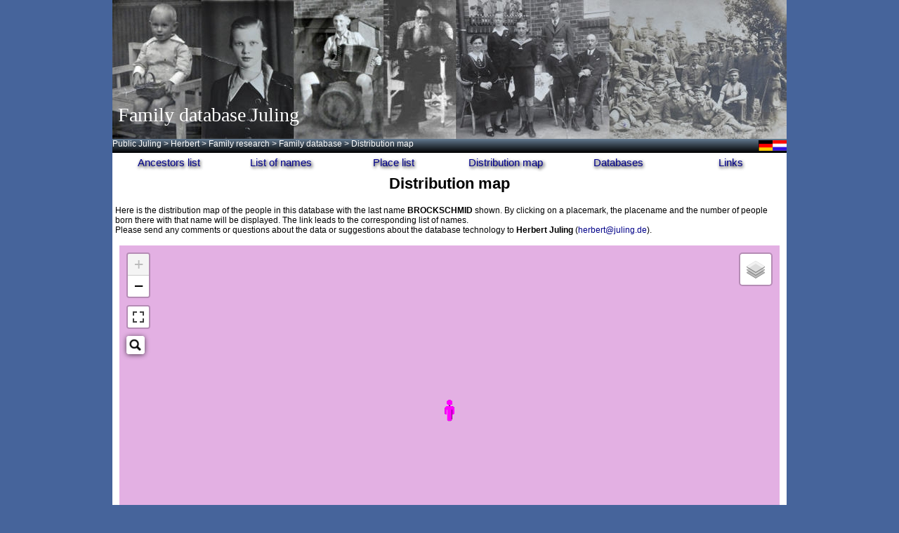

--- FILE ---
content_type: text/html; charset=UTF-8
request_url: https://www.lesum.de/juling/ahnen/map.php?name=BROCKSCHMID&lang=en&sort_by=%60BIRT.DATE%60
body_size: 3883
content:
<html>
<head>
   <meta name="Author" content="H. Juling">
   <meta name="Classification" content="Genealogie">
   <meta name="Description" content="Family database Juling">
   <meta name="KeyWords" content="Familienforschung, Juling, Genealogie, Genealogy">
   <title>Family database Juling</title>
   <link href="../style.css" rel=stylesheet type=text/css>

<link rel='stylesheet' href='https://unpkg.com/leaflet@1.7.1/dist/leaflet.css' />
<link rel='stylesheet' href='https://unpkg.com/leaflet-search@2.3.7/dist/leaflet-search.src.css' />
<!--<link rel='stylesheet' href='https://cdnjs.cloudflare.com/ajax/libs/leaflet/1.3.1/leaflet.css' />-->
<link rel='stylesheet' href='https://leaflet.github.io/Leaflet.fullscreen/dist/leaflet.fullscreen.css' rel='stylesheet' />
<!--<script src='https://cdnjs.cloudflare.com/ajax/libs/leaflet/1.3.1/leaflet.js'></script>-->
<script src='https://unpkg.com/leaflet@1.7.1/dist/leaflet.js'></script>
<script src='https://unpkg.com/leaflet-search@2.3.7/dist/leaflet-search.src.js'></script>
<script src='https://leaflet.github.io/Leaflet.fullscreen/dist/Leaflet.fullscreen.min.js'></script>	
<script src='https://bbecquet.github.io/Leaflet.PolylineDecorator/dist/leaflet.polylineDecorator.js'></script><style>
  #target {
    width: 345px;
  }
.search-input {
	font-family:Arial
}
.search-input,
.leaflet-control-search {
	max-width:345px;
}
.leaflet-control-search .search-tip {
	margin:2px;
	padding:2px 4px;
	display:block;
	color:black;
	background: #eee;
	border-radius:.25em;
	text-decoration:none;	
	white-space:nowrap;
	vertical-align:center;
}
</style>
	</head>
<body text="#000000" bgcolor="#46649B" link="#0000EE" vlink="#551A8B" alink="#FF0000">
	<div style="
	margin: 0px auto;
	width: 960px;
">
	<div style="
	width: 960px;
	height: 198px;
"><img src="./header_ahnen.jpg" style="height:198px; width:960px"/>
<div style="color:white; font-size:28px; position:relative; top:-50px">&nbsp;<span style="font-family:Times New Roman,Times,serif">Family database Juling</span></div>
</div>
	<div style="
	text-align: left;
	display: table-cell;
	vertical-align: middle;
  color: #ffffff;
  font-size: 12px;
	background: linear-gradient(to bottom, rgba(103,125,145,0.75), rgba(0,0,0,1));
	height: 20px;
	width: 960px;
	border: 0px solid #ffffff;
"><div style=" position:relative; height: 0px; top:2px; text-align:right; ">
<a href='/juling/ahnen/map.php?name=BROCKSCHMID&lang=de&sort_by=%60BIRT.DATE%60'><img src='./pics/de.gif' height=15></a><a href='/juling/ahnen/map.php?name=BROCKSCHMID&lang=nl&sort_by=%60BIRT.DATE%60'><img src='./pics/nl.gif' height=15></a></div>

<div style="background:linear-gradient(to bottom, rgba(103,125,145,0.75), rgba(0,0,0,1)); border:0px solid #ffffff; color:#ffffff; float: left; display:table-cell; font-size:12px; height:20px; text-align:left; vertical-align:middle; width:960px">
<span style="font-size: 12;"><a href="http://www.public-juling.de"><span style="color:#ffffff">Public Juling</span></a>
<span style="color:#ffffff"> &gt; </span><a href="http://www.public-juling.de/herbert/"><span style="color:#ffffff">Herbert</span></a>
<span style="color:#ffffff"> &gt; </span><a href="http://www.public-juling.de/herbert/familienforschung/?lang=en"><span style="color:#ffffff">Family research</span></a>
<span style="color:#ffffff"> &gt; </span><a href="http://www.lesum.de/juling/ahnen/?lang=en"><span style="color:#ffffff">Family database</span></a>
<span style="color:#ffffff"> &gt; Distribution map </span></span>
</div>
<div>
<a href='ahnenliste.php?ID=94&lang=en'><div style='background: white; float: left; text-align: center; width:160px ; padding: 5px 0; font-size:15px; color:#00008B; text-shadow: 0.1em 0.1em 0.3em black; font-family: "Comic Sans MS", Verdana, Arial;'>Ancestors list</div></a>
<a href='famlist.php?b=a&lang=en'><div style='background: white; float: left; text-align: center; width:160px ; padding: 5px 0; font-size:15px; color:#00008B; text-shadow: 0.1em 0.1em 0.3em black; font-family: "Comic Sans MS", Verdana, Arial;'>List of names</div></a>
<a href='ortslist.php?b=a&lang=en'><div style='background: white; float: left; text-align: center; width:160px ; padding: 5px 0; font-size:15px; color:#00008B; text-shadow: 0.1em 0.1em 0.3em black; font-family: "Comic Sans MS", Verdana, Arial;'>Place list</div></a>
<a href='map.php?map=all&lang=en'><div style='background: white; float: left; text-align: center; width:160px ; padding: 5px 0; font-size:15px; color:#00008B; text-shadow: 0.1em 0.1em 0.3em black; font-family: "Comic Sans MS", Verdana, Arial;'>Distribution map</div></a>
<a href='http://www.public-juling.de/herbert/familienforschung/?site=meine_projekte&lang=en'><div style='background: white; float: left; text-align: center; width:160px ; padding: 5px 0; font-size:15px; color:#00008B; text-shadow: 0.1em 0.1em 0.3em black; font-family: "Comic Sans MS", Verdana, Arial;'>Databases</div></a>
<a href='http://www.public-juling.de/herbert/familienforschung/?site=linkliste&lang=en'><div style='background: white; float: left; text-align: center; width:160px ; padding: 5px 0; font-size:15px; color:#00008B; text-shadow: 0.1em 0.1em 0.3em black; font-family: "Comic Sans MS", Verdana, Arial;'>Links</div></a>
</div>
</div>
	<div style="
	float: left;
	left: 200px;
	width: 660px;
	border: 0px solid #00ff00;
"><center>
<TABLE BORDER=0 CELLSPACING=0 CELLPADDING=4 COLS=2 WIDTH="960" BGCOLOR="#E0E0E0">
	<TR>
		<TD VALIGN=TOP COLSPAN=4 BGCOLOR="#FFFFFF">
			<h2 align=center>Distribution map </h2>
Here is the distribution map of the people in this database with the last name <b> BROCKSCHMID</b> shown. By clicking on a placemark, the placename and the number of people born there with that name will be displayed. The link leads to the corresponding list of names.
		<br>Please send any comments or questions about the data or suggestions about the database technology to <B>Herbert Juling</B> (<A HREF="../mail.cgi?j=1">herbert&#064juling.de</A>).			<p>
			<table align=center width=850>
				<tr>
					<td>
						<div style="width: 940px; height: 500px;" id="map"></div>
						<p><small><a href="map_full.php?map=full"></p></a></small></p>
						
						<script>
							// Mittelpunkt und Zoom definieren
							var Ju_Map = L.map('map', {
									layers: osm,
    							fullscreenControl: true,
    							center: [52.158254,9.812331],
							    zoom: 6
							});
							
							// Karte definieren
							L.tileLayer('https://{s}.tile.osm.org/{z}/{x}/{y}.png', {
							    attribution: '&copy; <a href="https://osm.org/copyright">OpenStreetMap</a> contributors',
							    detectRetina: true
							}, {icon: Ju_Icon}).addTo(Ju_Map);
							var mbAttr = 'Map data &copy; <a href="https://openstreetmap.org">OpenStreetMap</a> contributors, ' +
										'<a href="https://creativecommons.org/licenses/by-sa/2.0/">CC-BY-SA</a>, ' +
										'Imagery &copy; <a href="http://mapbox.com">Mapbox</a>',
									mbUrlMapbox = 'https://api.tiles.mapbox.com/v4/{id}/{z}/{x}/{y}.png?access_token=pk.eyJ1IjoibWFwYm94IiwiYSI6ImNpejY4NXVycTA2emYycXBndHRqcmZ3N3gifQ.rJcFIG214AriISLbB6B5aw',
									mbUrlOsm = 'http://{s}.tile.osm.org/{z}/{x}/{y}.png';							
							var mapbox  = L.tileLayer(mbUrlMapbox, {
									id: 'mapbox.streets',
									attribution: mbAttr});
							var osm  = L.tileLayer(mbUrlOsm, {
							    attribution: mbAttr,
							    detectRetina: true
							});
							
							Ju_Map.addControl( new L.Control.Search({
								url: 'https://nominatim.openstreetmap.org/search?format=json&q={s}',
								jsonpParam: 'json_callback',
								propertyName: 'display_name',
								propertyLoc: ['lat','lon'],
								marker: L.circleMarker([0,0],{radius:25}),
								zoom: 12,
								autoCollapse: true,
								autoType: false,
								minLength: 2,
								textErr: 'Ort nicht gefunden',	//error message
								textCancel: 'Abbrechen',		    //title in cancel button		
								textPlaceholder: 'Suchen...'   //placeholder value			
							}) );

							// Icons definieren
							var Icon = L.Icon.extend({
							    options: {
							    iconSize:     [28, 27], // size of the icon
							    iconAnchor:   [14, 13], // point of the icon which will correspond to marker's location
							    popupAnchor:  [14, 0] // point from which the popup should open relative to the iconAnchor
								}
							});
							var Ju_Icon = new Icon({iconUrl: './ju_icon.gif'});
							var migration = new L.LayerGroup();

							// Layers definieren
							var baseLayers = {};
							var overlays = {
								'Migrations': migration
								};
							
							// Anzeige der Position bei Click setzen
							var popup = L.popup();
							function onMapClick(e) {
							    popup
							        .setLatLng(e.latlng)
							        .setContent(e.latlng.toString())
							        .openOn(Ju_Map);
							}
							Ju_Map.on('click', onMapClick);

							
var redIcon = L.icon({
    iconUrl: 'pics/map-pin_red.gif',
    iconSize:     [14, 30], // size of the icon
    iconAnchor:   [7, 30], // point of the icon which will correspond to marker's location
    popupAnchor:  [0, -30] // point from which the popup should open relative to the iconAnchor
});
var blueIcon = L.icon({
    iconUrl: 'pics/map-pin_blue.gif',
    iconSize:     [14, 30], // size of the icon
    iconAnchor:   [7, 30], // point of the icon which will correspond to marker's location
    popupAnchor:  [0, -30] // point from which the popup should open relative to the iconAnchor
});
var greenIcon = L.icon({
    iconUrl: 'pics/map-pin_green.gif',
    iconSize:     [14, 30], // size of the icon
    iconAnchor:   [7, 30], // point of the icon which will correspond to marker's location
    popupAnchor:  [0, -30] // point from which the popup should open relative to the iconAnchor
});
var lilaIcon = L.icon({
    iconUrl: 'pics/map-pin_lila.gif',
    iconSize:     [14, 30], // size of the icon
    iconAnchor:   [7, 30], // point of the icon which will correspond to marker's location
    popupAnchor:  [0, -30] // point from which the popup should open relative to the iconAnchor
});
L.circle([52.48, 7.83], {color: '#FF00FF',radius: 1049.8405099605}).addTo(Ju_Map).bindPopup('<a href="namelist.php?shname=BROCKSCHMID&sort_by=`BIRT.PLAC`&lang=de&show=1018&short=Merzen">Merzen (1 x)</a>');

						L.marker([52.48, 7.83], {icon: lilaIcon}).addTo(Ju_Map).bindPopup('<a href="namelist.php?shname=BROCKSCHMID&sort_by=`BIRT.PLAC`&lang=de&show=1018&short=Merzen">Merzen (1 x)</a>');L.polylineDecorator(L.polyline([[52.48, 7.83],[52.43, 7.75]], {color: '#FF00FF', weight:3}).addTo(migration).bindPopup('<a href="famreport.php?ID=860&lang=en">Margarethe Elisabeth  BROCKSCHMID * †</a><br>* Merzen - oo Voltlage'), {patterns: [{offset: '100%', repeat: 0, symbol: L.Symbol.arrowHead({pixelSize: 14, pathOptions: {color: '#FF00FF', fillOpacity: 1, weight: 0}})}]}).addTo(migration);

	L.control.layers(baseLayers, overlays).addTo(Ju_Map);
	Ju_Map.fitBounds([[52.48, 7.83],[52.48, 7.83]]);
							</script>
					</td>
				</tr>
			</table>
		</TD>
	</TR>
</TABLE>
<div style='width: 960;'><div>
<a href='ahnenliste.php?ID=94&lang=en'><div style='background: white; float: left; text-align: center; width:160px ; padding: 5px 0; font-size:15px; color:#00008B; text-shadow: 0.1em 0.1em 0.3em black; font-family: "Comic Sans MS", Verdana, Arial;'>Ancestors list</div></a>
<a href='famlist.php?b=a&lang=en'><div style='background: white; float: left; text-align: center; width:160px ; padding: 5px 0; font-size:15px; color:#00008B; text-shadow: 0.1em 0.1em 0.3em black; font-family: "Comic Sans MS", Verdana, Arial;'>List of names</div></a>
<a href='ortslist.php?b=a&lang=en'><div style='background: white; float: left; text-align: center; width:160px ; padding: 5px 0; font-size:15px; color:#00008B; text-shadow: 0.1em 0.1em 0.3em black; font-family: "Comic Sans MS", Verdana, Arial;'>Place list</div></a>
<a href='map.php?map=all&lang=en'><div style='background: white; float: left; text-align: center; width:160px ; padding: 5px 0; font-size:15px; color:#00008B; text-shadow: 0.1em 0.1em 0.3em black; font-family: "Comic Sans MS", Verdana, Arial;'>Distribution map</div></a>
<a href='http://www.public-juling.de/herbert/familienforschung/?site=meine_projekte&lang=en'><div style='background: white; float: left; text-align: center; width:160px ; padding: 5px 0; font-size:15px; color:#00008B; text-shadow: 0.1em 0.1em 0.3em black; font-family: "Comic Sans MS", Verdana, Arial;'>Databases</div></a>
<a href='http://www.public-juling.de/herbert/familienforschung/?site=linkliste&lang=en'><div style='background: white; float: left; text-align: center; width:160px ; padding: 5px 0; font-size:15px; color:#00008B; text-shadow: 0.1em 0.1em 0.3em black; font-family: "Comic Sans MS", Verdana, Arial;'>Links</div></a>
</div>
</div>
<div style="
	background: black;
  color: #ffffff;
	float: left;
	width: 960px;
	height: 30px;
	border: 0px solid #ffffff;
">
<p style="text-align:right;font-size: 12px; color:#ffffff;"><a href="http://www.public-juling.de/?site=datenschutz"><span style="color:#ffffff">Privacy policy</span></a> | Copyright &copy; 2025 : Public Juling <span style="color:#ffffff"> </span></p>
</div>
</div>

</body>
</html>


--- FILE ---
content_type: text/javascript; charset=utf-8
request_url: https://unpkg.com/leaflet-search@2.3.7/dist/leaflet-search.src.js
body_size: 8031
content:
/* 
 * Leaflet Control Search v2.3.7 - 2017-11-13 
 * 
 * Copyright 2017 Stefano Cudini 
 * stefano.cudini@gmail.com 
 * http://labs.easyblog.it/ 
 * 
 * Licensed under the MIT license. 
 * 
 * Demo: 
 * http://labs.easyblog.it/maps/leaflet-search/ 
 * 
 * Source: 
 * git@github.com:stefanocudini/leaflet-search.git 
 * 
 */
/*
	Name					Data passed			   Description

	Managed Events:
	 search:locationfound	{latlng, title, layer} fired after moved and show markerLocation
	 search:expanded		{}					   fired after control was expanded
	 search:collapsed		{}					   fired after control was collapsed

	Public methods:
	 setLayer()				L.LayerGroup()         set layer search at runtime
	 showAlert()            'Text message'         show alert message
	 searchText()			'Text searched'        search text by external code
*/

//TODO implement can do research on multiple sources layers and remote		
//TODO history: false,		//show latest searches in tooltip		
//FIXME option condition problem {autoCollapse: true, markerLocation: true} not show location
//FIXME option condition problem {autoCollapse: false }
//
//TODO here insert function  search inputText FIRST in _recordsCache keys and if not find results.. 
//  run one of callbacks search(sourceData,jsonpUrl or options.layer) and run this.showTooltip
//
//TODO change structure of _recordsCache
//	like this: _recordsCache = {"text-key1": {loc:[lat,lng], ..other attributes.. }, {"text-key2": {loc:[lat,lng]}...}, ...}
//	in this mode every record can have a free structure of attributes, only 'loc' is required
//TODO important optimization!!! always append data in this._recordsCache
//  now _recordsCache content is emptied and replaced with new data founded
//  always appending data on _recordsCache give the possibility of caching ajax, jsonp and layersearch!
//
//TODO here insert function  search inputText FIRST in _recordsCache keys and if not find results.. 
//  run one of callbacks search(sourceData,jsonpUrl or options.layer) and run this.showTooltip
//
//TODO change structure of _recordsCache
//	like this: _recordsCache = {"text-key1": {loc:[lat,lng], ..other attributes.. }, {"text-key2": {loc:[lat,lng]}...}, ...}
//	in this way every record can have a free structure of attributes, only 'loc' is required

(function (factory) {
    if(typeof define === 'function' && define.amd) {
    //AMD
        define(['leaflet'], factory);
    } else if(typeof module !== 'undefined') {
    // Node/CommonJS
        module.exports = factory(require('leaflet'));
    } else {
    // Browser globals
        if(typeof window.L === 'undefined')
            throw 'Leaflet must be loaded first';
        factory(window.L);
    }
})(function (L) {


L.Control.Search = L.Control.extend({
	
	includes: L.version[0]==='1' ? L.Evented.prototype : L.Mixin.Events,

	options: {
		url: '',						//url for search by ajax request, ex: "search.php?q={s}". Can be function to returns string for dynamic parameter setting
		layer: null,					//layer where search markers(is a L.LayerGroup)				
		sourceData: null,				//function to fill _recordsCache, passed searching text by first param and callback in second				
		//TODO implements uniq option 'sourceData' to recognizes source type: url,array,callback or layer				
		jsonpParam: null,				//jsonp param name for search by jsonp service, ex: "callback"
		propertyLoc: 'loc',				//field for remapping location, using array: ['latname','lonname'] for select double fields(ex. ['lat','lon'] ) support dotted format: 'prop.subprop.title'
		propertyName: 'title',			//property in marker.options(or feature.properties for vector layer) trough filter elements in layer,
		formatData: null,				//callback for reformat all data from source to indexed data object
		filterData: null,				//callback for filtering data from text searched, params: textSearch, allRecords
		moveToLocation: null,			//callback run on location found, params: latlng, title, map
		buildTip: null,					//function to return row tip html node(or html string), receive text tooltip in first param
		container: '',					//container id to insert Search Control		
		zoom: null,						//default zoom level for move to location
		minLength: 1,					//minimal text length for autocomplete
		initial: true,					//search elements only by initial text
		casesensitive: false,			//search elements in case sensitive text
		autoType: true,					//complete input with first suggested result and select this filled-in text.
		delayType: 400,					//delay while typing for show tooltip
		tooltipLimit: -1,				//limit max results to show in tooltip. -1 for no limit, 0 for no results
		tipAutoSubmit: true,			//auto map panTo when click on tooltip
		firstTipSubmit: false,			//auto select first result con enter click
		autoResize: true,				//autoresize on input change
		collapsed: true,				//collapse search control at startup
		autoCollapse: false,			//collapse search control after submit(on button or on tips if enabled tipAutoSubmit)
		autoCollapseTime: 1200,			//delay for autoclosing alert and collapse after blur
		textErr: 'Location not found',	//error message
		textCancel: 'Cancel',		    //title in cancel button		
		textPlaceholder: 'Search...',   //placeholder value			
		hideMarkerOnCollapse: false,    //remove circle and marker on search control collapsed		
		position: 'topleft',		
		marker: {						//custom L.Marker or false for hide
			icon: false,				//custom L.Icon for maker location or false for hide
			animate: true,				//animate a circle over location found
			circle: {					//draw a circle in location found
				radius: 10,
				weight: 3,
				color: '#e03',
				stroke: true,
				fill: false
			}
		}
	},

	_getPath: function(obj, prop) {
		var parts = prop.split('.'),
			last = parts.pop(),
			len = parts.length,
			cur = parts[0],
			i = 1;

		if(len > 0)
			while((obj = obj[cur]) && i < len)
				cur = parts[i++];

		if(obj)
			return obj[last];
	},

	_isObject: function(obj) {
		return Object.prototype.toString.call(obj) === "[object Object]";
	},

	initialize: function(options) {
		L.Util.setOptions(this, options || {});
		this._inputMinSize = this.options.textPlaceholder ? this.options.textPlaceholder.length : 10;
		this._layer = this.options.layer || new L.LayerGroup();
		this._filterData = this.options.filterData || this._defaultFilterData;
		this._formatData = this.options.formatData || this._defaultFormatData;
		this._moveToLocation = this.options.moveToLocation || this._defaultMoveToLocation;
		this._autoTypeTmp = this.options.autoType;	//useful for disable autoType temporarily in delete/backspace keydown
		this._countertips = 0;		//number of tips items
		this._recordsCache = {};	//key,value table! to store locations! format: key,latlng
		this._curReq = null;
	},

	onAdd: function (map) {
		this._map = map;
		this._container = L.DomUtil.create('div', 'leaflet-control-search');
		this._input = this._createInput(this.options.textPlaceholder, 'search-input');
		this._tooltip = this._createTooltip('search-tooltip');
		this._cancel = this._createCancel(this.options.textCancel, 'search-cancel');
		this._button = this._createButton(this.options.textPlaceholder, 'search-button');
		this._alert = this._createAlert('search-alert');

		if(this.options.collapsed===false)
			this.expand(this.options.collapsed);

		if(this.options.marker) {
			
			if(this.options.marker instanceof L.Marker || this.options.marker instanceof L.CircleMarker)
				this._markerSearch = this.options.marker;

			else if(this._isObject(this.options.marker))
				this._markerSearch = new L.Control.Search.Marker([0,0], this.options.marker);

			this._markerSearch._isMarkerSearch = true;
		}

		this.setLayer( this._layer );

		map.on({
			// 		'layeradd': this._onLayerAddRemove,
			// 		'layerremove': this._onLayerAddRemove
			'resize': this._handleAutoresize
			}, this);
		return this._container;
	},
	addTo: function (map) {

		if(this.options.container) {
			this._container = this.onAdd(map);
			this._wrapper = L.DomUtil.get(this.options.container);
			this._wrapper.style.position = 'relative';
			this._wrapper.appendChild(this._container);
		}
		else
			L.Control.prototype.addTo.call(this, map);

		return this;
	},

	onRemove: function(map) {
		this._recordsCache = {};
		// map.off({
		// 		'layeradd': this._onLayerAddRemove,
		// 		'layerremove': this._onLayerAddRemove
		// 	}, this);
	},

	// _onLayerAddRemove: function(e) {
	// 	//without this, run setLayer also for each Markers!! to optimize!
	// 	if(e.layer instanceof L.LayerGroup)
	// 		if( L.stamp(e.layer) != L.stamp(this._layer) )
	// 			this.setLayer(e.layer);
	// },

	setLayer: function(layer) {	//set search layer at runtime
		//this.options.layer = layer; //setting this, run only this._recordsFromLayer()
		this._layer = layer;
		this._layer.addTo(this._map);
		return this;
	},
	
	showAlert: function(text) {
		var self = this;
		text = text || this.options.textErr;
		this._alert.style.display = 'block';
		this._alert.innerHTML = text;
		clearTimeout(this.timerAlert);
		
		this.timerAlert = setTimeout(function() {
			self.hideAlert();
		},this.options.autoCollapseTime);
		return this;
	},
	
	hideAlert: function() {
		this._alert.style.display = 'none';
		return this;
	},
		
	cancel: function() {
		this._input.value = '';
		this._handleKeypress({ keyCode: 8 });//simulate backspace keypress
		this._input.size = this._inputMinSize;
		this._input.focus();
		this._cancel.style.display = 'none';
		this._hideTooltip();
		return this;
	},
	
	expand: function(toggle) {
		toggle = typeof toggle === 'boolean' ? toggle : true;
		this._input.style.display = 'block';
		L.DomUtil.addClass(this._container, 'search-exp');
		if ( toggle !== false ) {
			this._input.focus();
			this._map.on('dragstart click', this.collapse, this);
		}
		this.fire('search:expanded');
		return this;	
	},

	collapse: function() {
		this._hideTooltip();
		this.cancel();
		this._alert.style.display = 'none';
		this._input.blur();
		if(this.options.collapsed)
		{
			this._input.style.display = 'none';
			this._cancel.style.display = 'none';			
			L.DomUtil.removeClass(this._container, 'search-exp');		
			if (this.options.hideMarkerOnCollapse) {
				this._map.removeLayer(this._markerSearch);
			}
			this._map.off('dragstart click', this.collapse, this);
		}
		this.fire('search:collapsed');
		return this;
	},
	
	collapseDelayed: function() {	//collapse after delay, used on_input blur
		var self = this;
		if (!this.options.autoCollapse) return this;
		clearTimeout(this.timerCollapse);
		this.timerCollapse = setTimeout(function() {
			self.collapse();
		}, this.options.autoCollapseTime);
		return this;		
	},

	collapseDelayedStop: function() {
		clearTimeout(this.timerCollapse);
		return this;		
	},

	////start DOM creations
	_createAlert: function(className) {
		var alert = L.DomUtil.create('div', className, this._container);
		alert.style.display = 'none';

		L.DomEvent
			.on(alert, 'click', L.DomEvent.stop, this)
			.on(alert, 'click', this.hideAlert, this);

		return alert;
	},

	_createInput: function (text, className) {
		var label = L.DomUtil.create('label', className, this._container);
		var input = L.DomUtil.create('input', className, this._container);
		input.type = 'text';
		input.size = this._inputMinSize;
		input.value = '';
		input.autocomplete = 'off';
		input.autocorrect = 'off';
		input.autocapitalize = 'off';
		input.placeholder = text;
		input.style.display = 'none';
		input.role = 'search';
		input.id = input.role + input.type + input.size;
		
		label.htmlFor = input.id;
		label.style.display = 'none';
		label.value = text;

		L.DomEvent
			.disableClickPropagation(input)
			.on(input, 'keyup', this._handleKeypress, this)
			.on(input, 'blur', this.collapseDelayed, this)
			.on(input, 'focus', this.collapseDelayedStop, this);
		
		return input;
	},

	_createCancel: function (title, className) {
		var cancel = L.DomUtil.create('a', className, this._container);
		cancel.href = '#';
		cancel.title = title;
		cancel.style.display = 'none';
		cancel.innerHTML = "<span>&otimes;</span>";//imageless(see css)

		L.DomEvent
			.on(cancel, 'click', L.DomEvent.stop, this)
			.on(cancel, 'click', this.cancel, this);

		return cancel;
	},
	
	_createButton: function (title, className) {
		var button = L.DomUtil.create('a', className, this._container);
		button.href = '#';
		button.title = title;

		L.DomEvent
			.on(button, 'click', L.DomEvent.stop, this)
			.on(button, 'click', this._handleSubmit, this)			
			.on(button, 'focus', this.collapseDelayedStop, this)
			.on(button, 'blur', this.collapseDelayed, this);

		return button;
	},

	_createTooltip: function(className) {
		var self = this;		
		var tool = L.DomUtil.create('ul', className, this._container);
		tool.style.display = 'none';
		L.DomEvent
			.disableClickPropagation(tool)
			.on(tool, 'blur', this.collapseDelayed, this)
			.on(tool, 'mousewheel', function(e) {
				self.collapseDelayedStop();
				L.DomEvent.stopPropagation(e);//disable zoom map
			}, this)
			.on(tool, 'mouseover', function(e) {
				self.collapseDelayedStop();
			}, this);
		return tool;
	},

	_createTip: function(text, val) {//val is object in recordCache, usually is Latlng
		var tip;
		
		if(this.options.buildTip)
		{
			tip = this.options.buildTip.call(this, text, val); //custom tip node or html string
			if(typeof tip === 'string')
			{
				var tmpNode = L.DomUtil.create('div');
				tmpNode.innerHTML = tip;
				tip = tmpNode.firstChild;
			}
		}
		else
		{
			tip = L.DomUtil.create('li', '');
			tip.innerHTML = text;
		}
		
		L.DomUtil.addClass(tip, 'search-tip');
		tip._text = text; //value replaced in this._input and used by _autoType

		if(this.options.tipAutoSubmit)
			L.DomEvent
				.disableClickPropagation(tip)		
				.on(tip, 'click', L.DomEvent.stop, this)
				.on(tip, 'click', function(e) {
					this._input.value = text;
					this._handleAutoresize();
					this._input.focus();
					this._hideTooltip();	
					this._handleSubmit();
				}, this);

		return tip;
	},

	//////end DOM creations

	_getUrl: function(text) {
		return (typeof this.options.url === 'function') ? this.options.url(text) : this.options.url;
	},

	_defaultFilterData: function(text, records) {
	
		var I, icase, regSearch, frecords = {};

		text = text.replace(/[.*+?^${}()|[\]\\]/g, '');  //sanitize remove all special characters
		if(text==='')
			return [];

		I = this.options.initial ? '^' : '';  //search only initial text
		icase = !this.options.casesensitive ? 'i' : undefined;

		regSearch = new RegExp(I + text, icase);

		//TODO use .filter or .map
		for(var key in records) {
			if( regSearch.test(key) )
				frecords[key]= records[key];
		}
		
		return frecords;
	},

	showTooltip: function(records) {
		

		this._countertips = 0;
		this._tooltip.innerHTML = '';
		this._tooltip.currentSelection = -1;  //inizialized for _handleArrowSelect()

		if(this.options.tooltipLimit)
		{
			for(var key in records)//fill tooltip
			{
				if(this._countertips === this.options.tooltipLimit)
					break;
				
				this._countertips++;

				this._tooltip.appendChild( this._createTip(key, records[key]) );
			}
		}
		
		if(this._countertips > 0)
		{
			this._tooltip.style.display = 'block';
			
			if(this._autoTypeTmp)
				this._autoType();

			this._autoTypeTmp = this.options.autoType;//reset default value
		}
		else
			this._hideTooltip();

		this._tooltip.scrollTop = 0;

		return this._countertips;
	},

	_hideTooltip: function() {
		this._tooltip.style.display = 'none';
		this._tooltip.innerHTML = '';
		return 0;
	},

	_defaultFormatData: function(json) {	//default callback for format data to indexed data
		var self = this,
			propName = this.options.propertyName,
			propLoc = this.options.propertyLoc,
			i, jsonret = {};

		if( L.Util.isArray(propLoc) )
			for(i in json)
				jsonret[ self._getPath(json[i],propName) ]= L.latLng( json[i][ propLoc[0] ], json[i][ propLoc[1] ] );
		else
			for(i in json)
				jsonret[ self._getPath(json[i],propName) ]= L.latLng( self._getPath(json[i],propLoc) );
		//TODO throw new Error("propertyName '"+propName+"' not found in JSON data");
		return jsonret;
	},

	_recordsFromJsonp: function(text, callAfter) {  //extract searched records from remote jsonp service
		L.Control.Search.callJsonp = callAfter;
		var script = L.DomUtil.create('script','leaflet-search-jsonp', document.getElementsByTagName('body')[0] ),			
			url = L.Util.template(this._getUrl(text)+'&'+this.options.jsonpParam+'=L.Control.Search.callJsonp', {s: text}); //parsing url
			//rnd = '&_='+Math.floor(Math.random()*10000);
			//TODO add rnd param or randomize callback name! in recordsFromJsonp
		script.type = 'text/javascript';
		script.src = url;
		return { abort: function() { script.parentNode.removeChild(script); } };
	},

	_recordsFromAjax: function(text, callAfter) {	//Ajax request
		if (window.XMLHttpRequest === undefined) {
			window.XMLHttpRequest = function() {
				try { return new ActiveXObject("Microsoft.XMLHTTP.6.0"); }
				catch  (e1) {
					try { return new ActiveXObject("Microsoft.XMLHTTP.3.0"); }
					catch (e2) { throw new Error("XMLHttpRequest is not supported"); }
				}
			};
		}
		var IE8or9 = ( L.Browser.ie && !window.atob && document.querySelector ),
			request = IE8or9 ? new XDomainRequest() : new XMLHttpRequest(),
			url = L.Util.template(this._getUrl(text), {s: text});

		//rnd = '&_='+Math.floor(Math.random()*10000);
		//TODO add rnd param or randomize callback name! in recordsFromAjax			
		
		request.open("GET", url);
		

		request.onload = function() {
			callAfter( JSON.parse(request.responseText) );
		};
		request.onreadystatechange = function() {
		    if(request.readyState === 4 && request.status === 200) {
		    	this.onload();
		    }
		};

		request.send();
		return request;   
	},

  _searchInLayer: function(layer, retRecords, propName) {
    var self = this, loc;

    if(layer instanceof L.Control.Search.Marker) return;

    if(layer instanceof L.Marker || layer instanceof L.CircleMarker)
    {
      if(self._getPath(layer.options,propName))
      {
        loc = layer.getLatLng();
        loc.layer = layer;
        retRecords[ self._getPath(layer.options,propName) ] = loc;
      }
      else if(self._getPath(layer.feature.properties,propName))
      {
        loc = layer.getLatLng();
        loc.layer = layer;
        retRecords[ self._getPath(layer.feature.properties,propName) ] = loc;
      }
      else {
        //throw new Error("propertyName '"+propName+"' not found in marker"); 
         
      }
    }
    if(layer instanceof L.Path || layer instanceof L.Polyline || layer instanceof L.Polygon)
    {
      if(self._getPath(layer.options,propName))
      {
        loc = layer.getBounds().getCenter();
        loc.layer = layer;
        retRecords[ self._getPath(layer.options,propName) ] = loc;
      }
      else if(self._getPath(layer.feature.properties,propName))
      {
        loc = layer.getBounds().getCenter();
        loc.layer = layer;
        retRecords[ self._getPath(layer.feature.properties,propName) ] = loc;
      }
      else {
        //throw new Error("propertyName '"+propName+"' not found in shape"); 
         
      }
    }
    else if(layer.hasOwnProperty('feature'))//GeoJSON
    {
      if(layer.feature.properties.hasOwnProperty(propName))
      {
        if(layer.getLatLng && typeof layer.getLatLng === 'function') {
          loc = layer.getLatLng();
          loc.layer = layer;			
          retRecords[ layer.feature.properties[propName] ] = loc;
        } else if(layer.getBounds && typeof layer.getBounds === 'function') {
          loc = layer.getBounds().getCenter();
          loc.layer = layer;			
          retRecords[ layer.feature.properties[propName] ] = loc;
        } else {
          
        }
      }
      else {
        //throw new Error("propertyName '"+propName+"' not found in feature");
         
      }
    }
    else if(layer instanceof L.LayerGroup)
    {
      layer.eachLayer(function (layer) {
        self._searchInLayer(layer, retRecords, propName);
      });
    }
  },
	
	_recordsFromLayer: function() {	//return table: key,value from layer
		var self = this,
			retRecords = {},
			propName = this.options.propertyName;
		
		this._layer.eachLayer(function (layer) {
			self._searchInLayer(layer, retRecords, propName);
		});
		
		return retRecords;
	},
	
	_autoType: function() {
		
		//TODO implements autype without selection(useful for mobile device)
		
		var start = this._input.value.length,
			firstRecord = this._tooltip.firstChild ? this._tooltip.firstChild._text : '',
			end = firstRecord.length;

		if (firstRecord.indexOf(this._input.value) === 0) { // If prefix match
			this._input.value = firstRecord;
			this._handleAutoresize();

			if (this._input.createTextRange) {
				var selRange = this._input.createTextRange();
				selRange.collapse(true);
				selRange.moveStart('character', start);
				selRange.moveEnd('character', end);
				selRange.select();
			}
			else if(this._input.setSelectionRange) {
				this._input.setSelectionRange(start, end);
			}
			else if(this._input.selectionStart) {
				this._input.selectionStart = start;
				this._input.selectionEnd = end;
			}
		}
	},

	_hideAutoType: function() {	// deselect text:

		var sel;
		if ((sel = this._input.selection) && sel.empty) {
			sel.empty();
		}
		else if (this._input.createTextRange) {
			sel = this._input.createTextRange();
			sel.collapse(true);
			var end = this._input.value.length;
			sel.moveStart('character', end);
			sel.moveEnd('character', end);
			sel.select();
		}
		else {
			if (this._input.getSelection) {
				this._input.getSelection().removeAllRanges();
			}
			this._input.selectionStart = this._input.selectionEnd;
		}
	},
	
	_handleKeypress: function (e) {	//run _input keyup event
		var self = this;

		switch(e.keyCode)
		{
			case 27://Esc
				this.collapse();
			break;
			case 13://Enter
				if(this._countertips == 1 || (this.options.firstTipSubmit && this._countertips > 0))
          if(this._tooltip.currentSelection == -1)
					  this._handleArrowSelect(1);
				this._handleSubmit();	//do search
			break;
			case 38://Up
				this._handleArrowSelect(-1);
			break;
			case 40://Down
				this._handleArrowSelect(1);
			break;
			case  8://Backspace
			case 45://Insert
			case 46://Delete
				this._autoTypeTmp = false;//disable temporarily autoType
			break;
			case 37://Left
			case 39://Right
			case 16://Shift
			case 17://Ctrl
			case 35://End
			case 36://Home
			break;
			default://All keys

				if(this._input.value.length)
					this._cancel.style.display = 'block';
				else
					this._cancel.style.display = 'none';

				if(this._input.value.length >= this.options.minLength)
				{
					clearTimeout(this.timerKeypress);	//cancel last search request while type in				
					this.timerKeypress = setTimeout(function() {	//delay before request, for limit jsonp/ajax request

						self._fillRecordsCache();
					
					}, this.options.delayType);
				}
				else
					this._hideTooltip();
		}

		this._handleAutoresize();
	},

	searchText: function(text) {
		var code = text.charCodeAt(text.length);

		this._input.value = text;

		this._input.style.display = 'block';
		L.DomUtil.addClass(this._container, 'search-exp');

		this._autoTypeTmp = false;

		this._handleKeypress({keyCode: code});
	},
	
	_fillRecordsCache: function() {

		var self = this,
			inputText = this._input.value, records;

		if(this._curReq && this._curReq.abort)
			this._curReq.abort();
		//abort previous requests

		L.DomUtil.addClass(this._container, 'search-load');	

		if(this.options.layer)
		{
			//TODO _recordsFromLayer must return array of objects, formatted from _formatData
			this._recordsCache = this._recordsFromLayer();
			
			records = this._filterData( this._input.value, this._recordsCache );

			this.showTooltip( records );

			L.DomUtil.removeClass(this._container, 'search-load');
		}
		else
		{
			if(this.options.sourceData)
				this._retrieveData = this.options.sourceData;

			else if(this.options.url)	//jsonp or ajax
				this._retrieveData = this.options.jsonpParam ? this._recordsFromJsonp : this._recordsFromAjax;

			this._curReq = this._retrieveData.call(this, inputText, function(data) {
				
				self._recordsCache = self._formatData.call(self, data);

				//TODO refact!
				if(self.options.sourceData)
					records = self._filterData( self._input.value, self._recordsCache );
				else
					records = self._recordsCache;

				self.showTooltip( records );
 
				L.DomUtil.removeClass(self._container, 'search-load');
			});
		}
	},
	
	_handleAutoresize: function() {	//autoresize this._input
	    //TODO refact _handleAutoresize now is not accurate
	    if (this._input.style.maxWidth != this._map._container.offsetWidth) //If maxWidth isn't the same as when first set, reset to current Map width
	        this._input.style.maxWidth = L.DomUtil.getStyle(this._map._container, 'width');

		if(this.options.autoResize && (this._container.offsetWidth + 45 < this._map._container.offsetWidth))
			this._input.size = this._input.value.length<this._inputMinSize ? this._inputMinSize : this._input.value.length;
	},

	_handleArrowSelect: function(velocity) {
	
		var searchTips = this._tooltip.hasChildNodes() ? this._tooltip.childNodes : [];
			
		for (i=0; i<searchTips.length; i++)
			L.DomUtil.removeClass(searchTips[i], 'search-tip-select');
		
		if ((velocity == 1 ) && (this._tooltip.currentSelection >= (searchTips.length - 1))) {// If at end of list.
			L.DomUtil.addClass(searchTips[this._tooltip.currentSelection], 'search-tip-select');
		}
		else if ((velocity == -1 ) && (this._tooltip.currentSelection <= 0)) { // Going back up to the search box.
			this._tooltip.currentSelection = -1;
		}
		else if (this._tooltip.style.display != 'none') {
			this._tooltip.currentSelection += velocity;
			
			L.DomUtil.addClass(searchTips[this._tooltip.currentSelection], 'search-tip-select');
			
			this._input.value = searchTips[this._tooltip.currentSelection]._text;

			// scroll:
			var tipOffsetTop = searchTips[this._tooltip.currentSelection].offsetTop;
			
			if (tipOffsetTop + searchTips[this._tooltip.currentSelection].clientHeight >= this._tooltip.scrollTop + this._tooltip.clientHeight) {
				this._tooltip.scrollTop = tipOffsetTop - this._tooltip.clientHeight + searchTips[this._tooltip.currentSelection].clientHeight;
			}
			else if (tipOffsetTop <= this._tooltip.scrollTop) {
				this._tooltip.scrollTop = tipOffsetTop;
			}
		}
	},

	_handleSubmit: function() {	//button and tooltip click and enter submit

		this._hideAutoType();
		
		this.hideAlert();
		this._hideTooltip();

		if(this._input.style.display == 'none')	//on first click show _input only
			this.expand();
		else
		{
			if(this._input.value === '')	//hide _input only
				this.collapse();
			else
			{
				var loc = this._getLocation(this._input.value);
				
				if(loc===false)
					this.showAlert();
				else
				{
					this.showLocation(loc, this._input.value);
					this.fire('search:locationfound', {
							latlng: loc,
							text: this._input.value,
							layer: loc.layer ? loc.layer : null
						});
				}
			}
		}
	},

	_getLocation: function(key) {	//extract latlng from _recordsCache

		if( this._recordsCache.hasOwnProperty(key) )
			return this._recordsCache[key];//then after use .loc attribute
		else
			return false;
	},

	_defaultMoveToLocation: function(latlng, title, map) {
		if(this.options.zoom)
 			this._map.setView(latlng, this.options.zoom);
 		else
			this._map.panTo(latlng);
	},

	showLocation: function(latlng, title) {	//set location on map from _recordsCache
		var self = this;

		self._map.once('moveend zoomend', function(e) {

			if(self._markerSearch) {
				self._markerSearch.addTo(self._map).setLatLng(latlng);
			}
			
		});

		self._moveToLocation(latlng, title, self._map);
		//FIXME autoCollapse option hide self._markerSearch before visualized!!
		if(self.options.autoCollapse)
			self.collapse();

		return self;
	}
});

L.Control.Search.Marker = L.Marker.extend({

	includes: L.version[0]==='1' ? L.Evented.prototype : L.Mixin.Events,
	
	options: {
		icon: new L.Icon.Default(),
		animate: true,
		circle: {
			radius: 10,
			weight: 3,
			color: '#e03',
			stroke: true,
			fill: false
		}
	},
	
	initialize: function (latlng, options) {
		L.setOptions(this, options);

		if(options.icon === true)
			options.icon = new L.Icon.Default();

		L.Marker.prototype.initialize.call(this, latlng, options);
		
		if( L.Control.Search.prototype._isObject(this.options.circle) )
			this._circleLoc = new L.CircleMarker(latlng, this.options.circle);
	},

	onAdd: function (map) {
		L.Marker.prototype.onAdd.call(this, map);
		if(this._circleLoc) {
			map.addLayer(this._circleLoc);
			if(this.options.animate)
				this.animate();
		}
	},

	onRemove: function (map) {
		L.Marker.prototype.onRemove.call(this, map);
		if(this._circleLoc)
			map.removeLayer(this._circleLoc);
	},
	
	setLatLng: function (latlng) {
		L.Marker.prototype.setLatLng.call(this, latlng);
		if(this._circleLoc)
			this._circleLoc.setLatLng(latlng);
		return this;
	},
	
	_initIcon: function () {
		if(this.options.icon)
			L.Marker.prototype._initIcon.call(this);
	},

	_removeIcon: function () {
		if(this.options.icon)
			L.Marker.prototype._removeIcon.call(this);
	},

	animate: function() {
	//TODO refact animate() more smooth! like this: http://goo.gl/DDlRs
		if(this._circleLoc)
		{
			var circle = this._circleLoc,
				tInt = 200,	//time interval
				ss = 5,	//frames
				mr = parseInt(circle._radius/ss),
				oldrad = this.options.circle.radius,
				newrad = circle._radius * 2,
				acc = 0;

			circle._timerAnimLoc = setInterval(function() {
				acc += 0.5;
				mr += acc;	//adding acceleration
				newrad -= mr;
				
				circle.setRadius(newrad);

				if(newrad<oldrad)
				{
					clearInterval(circle._timerAnimLoc);
					circle.setRadius(oldrad);//reset radius
					//if(typeof afterAnimCall == 'function')
						//afterAnimCall();
						//TODO use create event 'animateEnd' in L.Control.Search.Marker 
				}
			}, tInt);
		}
		
		return this;
	}
});

L.Map.addInitHook(function () {
    if (this.options.searchControl) {
        this.searchControl = L.control.search(this.options.searchControl);
        this.addControl(this.searchControl);
    }
});

L.control.search = function (options) {
    return new L.Control.Search(options);
};

return L.Control.Search;

});


